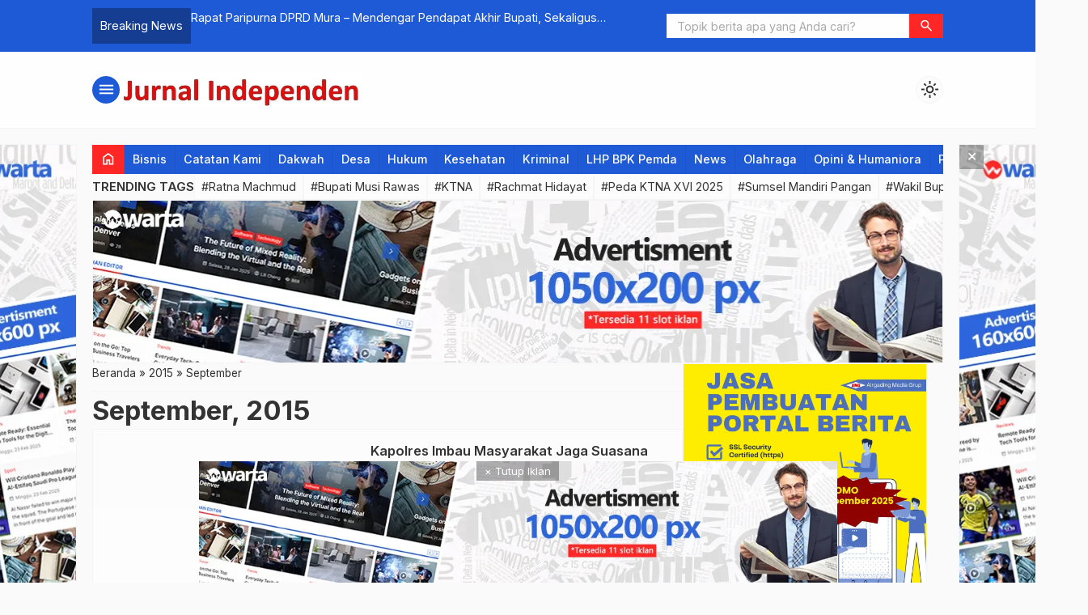

--- FILE ---
content_type: text/html; charset=UTF-8
request_url: https://jurnalindependen.com/2015/09/
body_size: 21281
content:

<!DOCTYPE html>
<html lang="id">
<head>
	<meta charset="UTF-8">
	<title>September 2015 - Jurnal Independen</title>
	<meta name='robots' content='noindex, follow' />
	<style>img:is([sizes="auto" i], [sizes^="auto," i]) { contain-intrinsic-size: 3000px 1500px }</style>
	
	<!-- This site is optimized with the Yoast SEO plugin v26.3 - https://yoast.com/wordpress/plugins/seo/ -->
	<meta property="og:locale" content="id_ID" />
	<meta property="og:type" content="website" />
	<meta property="og:title" content="September 2015 - Jurnal Independen" />
	<meta property="og:url" content="https://jurnalindependen.com/2015/09/" />
	<meta property="og:site_name" content="Jurnal Independen" />
	<meta name="twitter:card" content="summary_large_image" />
	<script type="application/ld+json" class="yoast-schema-graph">{"@context":"https://schema.org","@graph":[{"@type":"CollectionPage","@id":"https://jurnalindependen.com/2015/09/","url":"https://jurnalindependen.com/2015/09/","name":"September 2015 - Jurnal Independen","isPartOf":{"@id":"https://jurnalindependen.com/#website"},"primaryImageOfPage":{"@id":"https://jurnalindependen.com/2015/09/#primaryimage"},"image":{"@id":"https://jurnalindependen.com/2015/09/#primaryimage"},"thumbnailUrl":"","breadcrumb":{"@id":"https://jurnalindependen.com/2015/09/#breadcrumb"},"inLanguage":"id"},{"@type":"ImageObject","inLanguage":"id","@id":"https://jurnalindependen.com/2015/09/#primaryimage","url":"","contentUrl":""},{"@type":"BreadcrumbList","@id":"https://jurnalindependen.com/2015/09/#breadcrumb","itemListElement":[{"@type":"ListItem","position":1,"name":"Home","item":"https://jurnalindependen.com/"},{"@type":"ListItem","position":2,"name":"Archives for September 2015"}]},{"@type":"WebSite","@id":"https://jurnalindependen.com/#website","url":"https://jurnalindependen.com/","name":"Jurnal Independen","description":"Penguatan Ide, Kritis dan Tindakan Taktis","potentialAction":[{"@type":"SearchAction","target":{"@type":"EntryPoint","urlTemplate":"https://jurnalindependen.com/?s={search_term_string}"},"query-input":{"@type":"PropertyValueSpecification","valueRequired":true,"valueName":"search_term_string"}}],"inLanguage":"id"}]}</script>
	<!-- / Yoast SEO plugin. -->


<link rel='dns-prefetch' href='//cdn.jsdelivr.net' />
<link rel='dns-prefetch' href='//fonts.googleapis.com' />
<link rel='stylesheet' id='dashicons-css' href='https://jurnalindependen.com/wp-includes/css/dashicons.min.css?ver=6.8.3' type='text/css' media='all' />
<link rel='stylesheet' id='post-views-counter-frontend-css' href='https://jurnalindependen.com/wp-content/plugins/post-views-counter/css/frontend.min.css?ver=1.5.7' type='text/css' media='all' />
<link rel='stylesheet' id='wp-block-library-css' href='https://jurnalindependen.com/wp-includes/css/dist/block-library/style.min.css?ver=6.8.3' type='text/css' media='all' />
<style id='classic-theme-styles-inline-css' type='text/css'>
/*! This file is auto-generated */
.wp-block-button__link{color:#fff;background-color:#32373c;border-radius:9999px;box-shadow:none;text-decoration:none;padding:calc(.667em + 2px) calc(1.333em + 2px);font-size:1.125em}.wp-block-file__button{background:#32373c;color:#fff;text-decoration:none}
</style>
<style id='global-styles-inline-css' type='text/css'>
:root{--wp--preset--aspect-ratio--square: 1;--wp--preset--aspect-ratio--4-3: 4/3;--wp--preset--aspect-ratio--3-4: 3/4;--wp--preset--aspect-ratio--3-2: 3/2;--wp--preset--aspect-ratio--2-3: 2/3;--wp--preset--aspect-ratio--16-9: 16/9;--wp--preset--aspect-ratio--9-16: 9/16;--wp--preset--color--black: #000000;--wp--preset--color--cyan-bluish-gray: #abb8c3;--wp--preset--color--white: #ffffff;--wp--preset--color--pale-pink: #f78da7;--wp--preset--color--vivid-red: #cf2e2e;--wp--preset--color--luminous-vivid-orange: #ff6900;--wp--preset--color--luminous-vivid-amber: #fcb900;--wp--preset--color--light-green-cyan: #7bdcb5;--wp--preset--color--vivid-green-cyan: #00d084;--wp--preset--color--pale-cyan-blue: #8ed1fc;--wp--preset--color--vivid-cyan-blue: #0693e3;--wp--preset--color--vivid-purple: #9b51e0;--wp--preset--gradient--vivid-cyan-blue-to-vivid-purple: linear-gradient(135deg,rgba(6,147,227,1) 0%,rgb(155,81,224) 100%);--wp--preset--gradient--light-green-cyan-to-vivid-green-cyan: linear-gradient(135deg,rgb(122,220,180) 0%,rgb(0,208,130) 100%);--wp--preset--gradient--luminous-vivid-amber-to-luminous-vivid-orange: linear-gradient(135deg,rgba(252,185,0,1) 0%,rgba(255,105,0,1) 100%);--wp--preset--gradient--luminous-vivid-orange-to-vivid-red: linear-gradient(135deg,rgba(255,105,0,1) 0%,rgb(207,46,46) 100%);--wp--preset--gradient--very-light-gray-to-cyan-bluish-gray: linear-gradient(135deg,rgb(238,238,238) 0%,rgb(169,184,195) 100%);--wp--preset--gradient--cool-to-warm-spectrum: linear-gradient(135deg,rgb(74,234,220) 0%,rgb(151,120,209) 20%,rgb(207,42,186) 40%,rgb(238,44,130) 60%,rgb(251,105,98) 80%,rgb(254,248,76) 100%);--wp--preset--gradient--blush-light-purple: linear-gradient(135deg,rgb(255,206,236) 0%,rgb(152,150,240) 100%);--wp--preset--gradient--blush-bordeaux: linear-gradient(135deg,rgb(254,205,165) 0%,rgb(254,45,45) 50%,rgb(107,0,62) 100%);--wp--preset--gradient--luminous-dusk: linear-gradient(135deg,rgb(255,203,112) 0%,rgb(199,81,192) 50%,rgb(65,88,208) 100%);--wp--preset--gradient--pale-ocean: linear-gradient(135deg,rgb(255,245,203) 0%,rgb(182,227,212) 50%,rgb(51,167,181) 100%);--wp--preset--gradient--electric-grass: linear-gradient(135deg,rgb(202,248,128) 0%,rgb(113,206,126) 100%);--wp--preset--gradient--midnight: linear-gradient(135deg,rgb(2,3,129) 0%,rgb(40,116,252) 100%);--wp--preset--font-size--small: 13px;--wp--preset--font-size--medium: 20px;--wp--preset--font-size--large: 36px;--wp--preset--font-size--x-large: 42px;--wp--preset--spacing--20: 0.44rem;--wp--preset--spacing--30: 0.67rem;--wp--preset--spacing--40: 1rem;--wp--preset--spacing--50: 1.5rem;--wp--preset--spacing--60: 2.25rem;--wp--preset--spacing--70: 3.38rem;--wp--preset--spacing--80: 5.06rem;--wp--preset--shadow--natural: 6px 6px 9px rgba(0, 0, 0, 0.2);--wp--preset--shadow--deep: 12px 12px 50px rgba(0, 0, 0, 0.4);--wp--preset--shadow--sharp: 6px 6px 0px rgba(0, 0, 0, 0.2);--wp--preset--shadow--outlined: 6px 6px 0px -3px rgba(255, 255, 255, 1), 6px 6px rgba(0, 0, 0, 1);--wp--preset--shadow--crisp: 6px 6px 0px rgba(0, 0, 0, 1);}:where(.is-layout-flex){gap: 0.5em;}:where(.is-layout-grid){gap: 0.5em;}body .is-layout-flex{display: flex;}.is-layout-flex{flex-wrap: wrap;align-items: center;}.is-layout-flex > :is(*, div){margin: 0;}body .is-layout-grid{display: grid;}.is-layout-grid > :is(*, div){margin: 0;}:where(.wp-block-columns.is-layout-flex){gap: 2em;}:where(.wp-block-columns.is-layout-grid){gap: 2em;}:where(.wp-block-post-template.is-layout-flex){gap: 1.25em;}:where(.wp-block-post-template.is-layout-grid){gap: 1.25em;}.has-black-color{color: var(--wp--preset--color--black) !important;}.has-cyan-bluish-gray-color{color: var(--wp--preset--color--cyan-bluish-gray) !important;}.has-white-color{color: var(--wp--preset--color--white) !important;}.has-pale-pink-color{color: var(--wp--preset--color--pale-pink) !important;}.has-vivid-red-color{color: var(--wp--preset--color--vivid-red) !important;}.has-luminous-vivid-orange-color{color: var(--wp--preset--color--luminous-vivid-orange) !important;}.has-luminous-vivid-amber-color{color: var(--wp--preset--color--luminous-vivid-amber) !important;}.has-light-green-cyan-color{color: var(--wp--preset--color--light-green-cyan) !important;}.has-vivid-green-cyan-color{color: var(--wp--preset--color--vivid-green-cyan) !important;}.has-pale-cyan-blue-color{color: var(--wp--preset--color--pale-cyan-blue) !important;}.has-vivid-cyan-blue-color{color: var(--wp--preset--color--vivid-cyan-blue) !important;}.has-vivid-purple-color{color: var(--wp--preset--color--vivid-purple) !important;}.has-black-background-color{background-color: var(--wp--preset--color--black) !important;}.has-cyan-bluish-gray-background-color{background-color: var(--wp--preset--color--cyan-bluish-gray) !important;}.has-white-background-color{background-color: var(--wp--preset--color--white) !important;}.has-pale-pink-background-color{background-color: var(--wp--preset--color--pale-pink) !important;}.has-vivid-red-background-color{background-color: var(--wp--preset--color--vivid-red) !important;}.has-luminous-vivid-orange-background-color{background-color: var(--wp--preset--color--luminous-vivid-orange) !important;}.has-luminous-vivid-amber-background-color{background-color: var(--wp--preset--color--luminous-vivid-amber) !important;}.has-light-green-cyan-background-color{background-color: var(--wp--preset--color--light-green-cyan) !important;}.has-vivid-green-cyan-background-color{background-color: var(--wp--preset--color--vivid-green-cyan) !important;}.has-pale-cyan-blue-background-color{background-color: var(--wp--preset--color--pale-cyan-blue) !important;}.has-vivid-cyan-blue-background-color{background-color: var(--wp--preset--color--vivid-cyan-blue) !important;}.has-vivid-purple-background-color{background-color: var(--wp--preset--color--vivid-purple) !important;}.has-black-border-color{border-color: var(--wp--preset--color--black) !important;}.has-cyan-bluish-gray-border-color{border-color: var(--wp--preset--color--cyan-bluish-gray) !important;}.has-white-border-color{border-color: var(--wp--preset--color--white) !important;}.has-pale-pink-border-color{border-color: var(--wp--preset--color--pale-pink) !important;}.has-vivid-red-border-color{border-color: var(--wp--preset--color--vivid-red) !important;}.has-luminous-vivid-orange-border-color{border-color: var(--wp--preset--color--luminous-vivid-orange) !important;}.has-luminous-vivid-amber-border-color{border-color: var(--wp--preset--color--luminous-vivid-amber) !important;}.has-light-green-cyan-border-color{border-color: var(--wp--preset--color--light-green-cyan) !important;}.has-vivid-green-cyan-border-color{border-color: var(--wp--preset--color--vivid-green-cyan) !important;}.has-pale-cyan-blue-border-color{border-color: var(--wp--preset--color--pale-cyan-blue) !important;}.has-vivid-cyan-blue-border-color{border-color: var(--wp--preset--color--vivid-cyan-blue) !important;}.has-vivid-purple-border-color{border-color: var(--wp--preset--color--vivid-purple) !important;}.has-vivid-cyan-blue-to-vivid-purple-gradient-background{background: var(--wp--preset--gradient--vivid-cyan-blue-to-vivid-purple) !important;}.has-light-green-cyan-to-vivid-green-cyan-gradient-background{background: var(--wp--preset--gradient--light-green-cyan-to-vivid-green-cyan) !important;}.has-luminous-vivid-amber-to-luminous-vivid-orange-gradient-background{background: var(--wp--preset--gradient--luminous-vivid-amber-to-luminous-vivid-orange) !important;}.has-luminous-vivid-orange-to-vivid-red-gradient-background{background: var(--wp--preset--gradient--luminous-vivid-orange-to-vivid-red) !important;}.has-very-light-gray-to-cyan-bluish-gray-gradient-background{background: var(--wp--preset--gradient--very-light-gray-to-cyan-bluish-gray) !important;}.has-cool-to-warm-spectrum-gradient-background{background: var(--wp--preset--gradient--cool-to-warm-spectrum) !important;}.has-blush-light-purple-gradient-background{background: var(--wp--preset--gradient--blush-light-purple) !important;}.has-blush-bordeaux-gradient-background{background: var(--wp--preset--gradient--blush-bordeaux) !important;}.has-luminous-dusk-gradient-background{background: var(--wp--preset--gradient--luminous-dusk) !important;}.has-pale-ocean-gradient-background{background: var(--wp--preset--gradient--pale-ocean) !important;}.has-electric-grass-gradient-background{background: var(--wp--preset--gradient--electric-grass) !important;}.has-midnight-gradient-background{background: var(--wp--preset--gradient--midnight) !important;}.has-small-font-size{font-size: var(--wp--preset--font-size--small) !important;}.has-medium-font-size{font-size: var(--wp--preset--font-size--medium) !important;}.has-large-font-size{font-size: var(--wp--preset--font-size--large) !important;}.has-x-large-font-size{font-size: var(--wp--preset--font-size--x-large) !important;}
:where(.wp-block-post-template.is-layout-flex){gap: 1.25em;}:where(.wp-block-post-template.is-layout-grid){gap: 1.25em;}
:where(.wp-block-columns.is-layout-flex){gap: 2em;}:where(.wp-block-columns.is-layout-grid){gap: 2em;}
:root :where(.wp-block-pullquote){font-size: 1.5em;line-height: 1.6;}
</style>
<link rel='stylesheet' id='fa5-css' href='https://cdn.jsdelivr.net/npm/@fortawesome/fontawesome-free@5.15.4/css/all.min.css?ver=5.15.5' type='text/css' media='all' />
<link rel='stylesheet' id='splide-css' href='https://jurnalindependen.com/wp-content/themes/warta-per/libs/splide/splide.min.css?ver=4.1.3' type='text/css' media='screen' />
<link rel='stylesheet' id='material-css' href='https://jurnalindependen.com/wp-content/themes/warta-per/libs/material/material.css?ver=6.8.3' type='text/css' media='screen' />
<link rel='stylesheet' id='icofont-css' href='https://jurnalindependen.com/wp-content/themes/warta-per/libs/icofont/icofont.min.css?ver=6.8.3' type='text/css' media='screen' />
<link rel='stylesheet' id='theme-css' href='https://jurnalindependen.com/wp-content/themes/warta-per/assets/css/theme.css?ver=1.0' type='text/css' media='all' />
<link rel='stylesheet' id='csf-google-web-fonts-css' href='//fonts.googleapis.com/css?family=Inter:400&#038;display=swap' type='text/css' media='all' />
<script type="text/javascript" src="https://jurnalindependen.com/wp-includes/js/jquery/jquery.min.js?ver=3.7.1" id="jquery-core-js"></script>
<script type="text/javascript" src="https://jurnalindependen.com/wp-includes/js/jquery/jquery-migrate.min.js?ver=3.4.1" id="jquery-migrate-js"></script>

<!-- OG: 3.3.8 -->
<meta property="og:type" content="website"><meta property="og:locale" content="id"><meta property="og:site_name" content="Jurnal Independen"><meta property="og:url" content="https://jurnalindependen.com/2015/09/"><meta property="og:title" content="September 2015 - Jurnal Independen">

<meta property="twitter:partner" content="ogwp"><meta property="twitter:title" content="September 2015 - Jurnal Independen"><meta property="twitter:url" content="https://jurnalindependen.com/2015/09/">
<meta itemprop="name" content="September 2015 - Jurnal Independen">
<!-- /OG -->

<link rel="https://api.w.org/" href="https://jurnalindependen.com/wp-json/" /><link rel="EditURI" type="application/rsd+xml" title="RSD" href="https://jurnalindependen.com/xmlrpc.php?rsd" />
<meta name="generator" content="WordPress 6.8.3" />
<link href="https://jurnalindependen.com/wp-content/themes/warta-per/assets/img/favicon.png" type="image/x-icon" rel="icon" />		<link rel="stylesheet" type="text/css" href="https://jurnalindependen.com/wp-content/themes/warta-per/assets/css/responsive.css" media="all" />
		<meta name="viewport" content="width=device-width, initial-scale=1" />
			<link href="https://fonts.googleapis.com/css2?family=Inter:wght@400;500;600;700&display=swap" rel="stylesheet">
	
    <!-- CSS -->
    <style type="text/css">

        /* Root Custom */
        :root {
            --color1: #1F5AD6;
            --color2: #FF2626;
            --bradius: 0;        }

        /* Posisi Sidebar */
                            #feat-blog._bg { 
                background: linear-gradient(135deg, #1F5AD6 33%, #FF2626); 
            }
            
        /* Custom CSS */
        
    </style>
    
    <!-- Header Code -->
    
<style type="text/css">body{font-family:"Inter";font-weight:normal;font-size:15px;}</style></head>
<body>

<section class="top-header flexcon justify-between align-center">
	
        <div id="flash-blog" class="flexcon gap-10"  data-customize-partial-id="header" data-helper-title="Breaking News" data-helper-tab="header">
            <div class="_title">
                Breaking News            </div>
            <div class="splide">
                <div class="splide__track">
                    <ul class="splide__list">
                        <li class="splide__slide elipsis"><a title="Web JDIH Online Baru Dikerjakan 2017" href="https://jurnalindependen.com/web-jdih-online-baru-dikerjakan-2017/">Web JDIH Online Baru Dikerjakan 2017</a></li><li class="splide__slide elipsis"><a title="Rapat Paripurna DPRD Mura &#8211; Mendengar Pendapat Akhir Bupati, Sekaligus Pengambilan Keputusan" href="https://jurnalindependen.com/rapat-paripurna-dprd-mura-mendengar-pendapat-akhir-bupati-sekaligus-pengambilan-keputusan/">Rapat Paripurna DPRD Mura &#8211; Mendengar Pendapat Akhir Bupati, Sekaligus Pengambilan Keputusan</a></li><li class="splide__slide elipsis"><a title="Mantan Pjs Kades Tebing Kampung Ditahan Penyidik" href="https://jurnalindependen.com/mantan-pjs-kades-tebing-kampung-ditahan-penyidik/">Mantan Pjs Kades Tebing Kampung Ditahan Penyidik</a></li><li class="splide__slide elipsis"><a title="Pemerintah Diminta Cegah Derasnya Arus Impor" href="https://jurnalindependen.com/pemerintah-diminta-cegah-derasnya-arus-impor/">Pemerintah Diminta Cegah Derasnya Arus Impor</a></li><li class="splide__slide elipsis"><a title="Ini Syarat dan Cara Cek Penerima Bansos PKH" href="https://jurnalindependen.com/ini-syarat-dan-cara-cek-penerima-bansos-pkh/">Ini Syarat dan Cara Cek Penerima Bansos PKH</a></li><li class="splide__slide elipsis"><a title="Mentan Dukung Komoditi Pertanian Musi Rawas Tembus Pasar Internasional" href="https://jurnalindependen.com/mentan-dukung-komoditi-pertanian-musi-rawas-tembus-pasar-internasional/">Mentan Dukung Komoditi Pertanian Musi Rawas Tembus Pasar Internasional</a></li>                    </ul>
                </div>
            </div>
        </div>
        		<form class="top-search flexcon align-center" method="get" action="https://jurnalindependen.com" role="search" data-customize-partial-id="header" data-helper-title="Pencarian" data-helper-tab="header">
			<input type="search" name="s" placeholder="Topik berita apa yang Anda cari?">
			<button type="submit" role="button"><i class="m-icon">search</i></button>
		</form>
		<div class="toggle-search"><i class="m-icon">search</i></div>
	</section>

<section class="header flexcon gap-10 align-center justify-between container _sticky">
	<!-- Toggle Menu -->
	<button class="toggle-menu bttn"><i class="m-icon">menu</i></button>

	<!-- Top Logo -->
	<div class="top-logo flexcon column nm" data-customize-partial-id="dasar" data-helper-title="Logo" data-helper-tab="dasar">
		<a href="https://jurnalindependen.com"><img fetchpriority="high" src="https://jurnalindependen.com/wp-content/uploads/2024/12/jip2.jpeg" class="logo-web" alt="Jurnal Independen logo" width="1113" height="164"></a>	</div>
	
	<!-- Top Menu -->
	<nav class="top-menu" data-helper-title="Menu Header" data-helper-tab="header">
		<ul id="menu-primary-menu" class=""><li id="menu-item-26610" class="menu-item menu-item-type-custom menu-item-object-custom menu-item-home menu-item-26610"><a href="https://jurnalindependen.com">Beranda</a></li>
<li id="menu-item-26611" class="menu-item menu-item-type-taxonomy menu-item-object-category menu-item-26611"><a href="https://jurnalindependen.com/category/politik/">Politik</a></li>
<li id="menu-item-26612" class="menu-item menu-item-type-taxonomy menu-item-object-category menu-item-26612"><a href="https://jurnalindependen.com/category/pemerintahan/">Pemerintahan</a></li>
<li id="menu-item-26613" class="menu-item menu-item-type-taxonomy menu-item-object-category menu-item-26613"><a href="https://jurnalindependen.com/category/hukum/">Hukum</a></li>
<li id="menu-item-26614" class="menu-item menu-item-type-taxonomy menu-item-object-category menu-item-26614"><a href="https://jurnalindependen.com/category/peristiwa/">Peristiwa</a></li>
<li id="menu-item-26615" class="menu-item menu-item-type-taxonomy menu-item-object-category menu-item-26615"><a href="https://jurnalindependen.com/category/bisnis/">Bisnis</a></li>
<li id="menu-item-26616" class="menu-item menu-item-type-taxonomy menu-item-object-category menu-item-26616"><a href="https://jurnalindependen.com/category/pendidikan/">Pendidikan</a></li>
<li id="menu-item-26617" class="menu-item menu-item-type-taxonomy menu-item-object-category menu-item-26617"><a href="https://jurnalindependen.com/category/kesehatan/">Kesehatan</a></li>
<li id="menu-item-26618" class="menu-item menu-item-type-taxonomy menu-item-object-category menu-item-26618"><a href="https://jurnalindependen.com/category/pariwisata/">Pariwisata</a></li>
<li id="menu-item-26619" class="menu-item menu-item-type-taxonomy menu-item-object-category menu-item-26619"><a href="https://jurnalindependen.com/category/desa/">Desa</a></li>
<li id="menu-item-26620" class="menu-item menu-item-type-taxonomy menu-item-object-category menu-item-26620"><a href="https://jurnalindependen.com/category/opini-humaniora/">Opini</a></li>
</ul>	</nav>
	
	<!-- Dark Mode Switch -->
			<div class="light-dark m-icon" data-customize-partial-id="desain">light_mode</div>
	</section>

<section class="container flexcon column gap-20">
	<!-- Menu Category -->
			<div class="menu-cat flexcon" data-helper-title="Menu Category" data-helper-tab="header" data-helper-position="_top-left">
			<a class="_home" href="https://jurnalindependen.com" title="Beranda"><i class="m-icon">home</i></a>
			<ul class="hscroll flexcon">
					<li class="cat-item cat-item-8"><a href="https://jurnalindependen.com/category/bisnis/">Bisnis</a>
</li>
	<li class="cat-item cat-item-15"><a href="https://jurnalindependen.com/category/catatan-kami/">Catatan Kami</a>
</li>
	<li class="cat-item cat-item-12"><a href="https://jurnalindependen.com/category/dakwah/">Dakwah</a>
</li>
	<li class="cat-item cat-item-13"><a href="https://jurnalindependen.com/category/desa/">Desa</a>
</li>
	<li class="cat-item cat-item-5"><a href="https://jurnalindependen.com/category/hukum/">Hukum</a>
</li>
	<li class="cat-item cat-item-7"><a href="https://jurnalindependen.com/category/kesehatan/">Kesehatan</a>
</li>
	<li class="cat-item cat-item-153"><a href="https://jurnalindependen.com/category/kriminal/">Kriminal</a>
</li>
	<li class="cat-item cat-item-208"><a href="https://jurnalindependen.com/category/lhp-bpk-pemda/">LHP BPK Pemda</a>
</li>
	<li class="cat-item cat-item-3"><a href="https://jurnalindependen.com/category/news/">News</a>
</li>
	<li class="cat-item cat-item-154"><a href="https://jurnalindependen.com/category/olahraga/">Olahraga</a>
</li>
	<li class="cat-item cat-item-11"><a href="https://jurnalindependen.com/category/opini-humaniora/">Opini &amp; Humaniora</a>
</li>
	<li class="cat-item cat-item-14"><a href="https://jurnalindependen.com/category/pariwisata/">Pariwisata</a>
</li>
	<li class="cat-item cat-item-2"><a href="https://jurnalindependen.com/category/pemerintahan/">Pemerintahan</a>
</li>
	<li class="cat-item cat-item-4"><a href="https://jurnalindependen.com/category/pendidikan/">Pendidikan</a>
</li>
	<li class="cat-item cat-item-6"><a href="https://jurnalindependen.com/category/peristiwa/">Peristiwa</a>
</li>
	<li class="cat-item cat-item-9"><a href="https://jurnalindependen.com/category/politik/">Politik</a>
</li>
			</ul>
		</div>
	
	<!-- Top Tags -->
			<div class="top-tags flexcon align-center gap-10" data-helper-title="Trending Tags" data-helper-tab="header">
			<div class="_title">Trending Tags</div>
			<div class="_content hscroll"><a href="https://jurnalindependen.com/tag/ratna-machmud/">#Ratna Machmud</a> <a href="https://jurnalindependen.com/tag/bupati-musi-rawas/">#Bupati Musi Rawas</a> <a href="https://jurnalindependen.com/tag/ktna/">#KTNA</a> <a href="https://jurnalindependen.com/tag/rachmat-hidayat/">#Rachmat Hidayat</a> <a href="https://jurnalindependen.com/tag/peda-ktna-xvi-2025/">#Peda KTNA XVI 2025</a> <a href="https://jurnalindependen.com/tag/sumsel-mandiri-pangan/">#Sumsel Mandiri Pangan</a> <a href="https://jurnalindependen.com/tag/wakil-bupati-musi-rawas/">#Wakil Bupati Musi Rawas</a> <a href="https://jurnalindependen.com/tag/wali-kota-lubuk-linggau/">#Wali Kota Lubuk Linggau</a> <a href="https://jurnalindependen.com/tag/suprayitno/">#Suprayitno</a> <a href="https://jurnalindependen.com/tag/mtq-ke-53/">#MTQ ke-53</a> </div>		</div>
		    <div class="banner" data-customize-partial-id="iklan" data-helper-title="Iklan Fullwidth #Atas" data-helper-tab="iklan-banner">
        <a href="https://wa.me/6283153710676"><img src="https://jurnalindependen.com/wp-content/uploads/2025/11/warta-1052x200-1.webp" alt="ads fullwidth top" width="1052" height="200"></a>    </div>
    <section id="content" class="two-column">
    <div class="_col1 flexcon column gap-20">
        <div class="single-content _blog flexcon nm column gap-20">
            <div class="crumbs" itemscope itemtype="http://schema.org/BreadcrumbList" data-customize-partial-id="umum" data-helper-title="Breadcrumbs" data-helper-tab="lainnya/umum"><span itemprop="itemListElement" itemscope itemtype="http://schema.org/ListItem"><a class="crumbs__link" href="https://jurnalindependen.com/" itemprop="item"><span itemprop="name">Beranda</span></a><meta itemprop="position" content="1" /></span> &raquo; <span itemprop="itemListElement" itemscope itemtype="http://schema.org/ListItem"><a class="crumbs__link" href="https://jurnalindependen.com/2015/" itemprop="item"><span itemprop="name">2015</span></a><meta itemprop="position" content="2" /></span> &raquo; <span class="crumbs__current">September</span></div>            <h1>
                September, 2015            </h1>

            <div class="archive list _res">    <div class="loop ">
        <a href="https://jurnalindependen.com/kapolres-imbau-masyarakat-jaga-suasana-kondusif-pilkada-musi-rawas-2015/" class="_pigura ofc" aria-label="Kapolres Imbau Masyarakat Jaga Suasana Kondusif Pilkada Musi Rawas 2015">
                    </a>

        <div class="_content flexcon column nm gap-10">
                            <div class="_category">
                    <a href="https://jurnalindependen.com/category/news/" rel="category tag">News</a>                </div>
                <h3 class="elipsis clamp2"><a href="https://jurnalindependen.com/kapolres-imbau-masyarakat-jaga-suasana-kondusif-pilkada-musi-rawas-2015/" title="Kapolres Imbau Masyarakat Jaga Suasana Kondusif Pilkada Musi Rawas 2015">Kapolres Imbau Masyarakat Jaga Suasana Kondusif Pilkada Musi Rawas 2015</a></h3>
                <ul class="_detail flexcon wrap col-gap-15 row-gap-5 nolist">
                                                <li class="_date"><i class="m-icon">calendar_month</i> Rab, 30 Sep 2015</li>
                                                    <li class="_author"><i class="m-icon">account_circle</i> investigasi</li>
                                                    <li class="_views"><i class="m-icon">visibility</i> 9</li>
                                            <li class="_comments"><span class="_count"> 0</span>Komentar</li>
                </ul>
                        <div class="elipsis clamp3 _excerpt"><p>MUSIRAWAS, Jurnalindependen.com &#8212; Untuk mensukseskan pelaksanaan Pilkada Musi Rawas tahun 2015, Kapolres Musi Rawas, AKBP Herwansyah Saidi, menghimbau pemda, penyelenggara serta stakeholder lainnya agar dapat secara bersama menjaga suasana kondusif pilkada. &#8220;Kami menghimbau agar kita semua dapat menjaga suasana kondusif hingga pelantikan bupati terpilih. Siapapun yang terpilih itulah yang terbaik,&#8221; ungkap Kapolres saat memberikan kata [&hellip;]</p>
</div>
        </div>
    </div>
        <div class="loop ">
        <a href="https://jurnalindependen.com/tingkatkan-pengawasan-pilkada-panwas-mura-adakan-rakor/" class="_pigura ofc" aria-label="Tingkatkan Pengawasan Pilkada, Panwas Mura Adakan Rakor">
                    </a>

        <div class="_content flexcon column nm gap-10">
                            <div class="_category">
                    <a href="https://jurnalindependen.com/category/news/" rel="category tag">News</a>                </div>
                <h3 class="elipsis clamp2"><a href="https://jurnalindependen.com/tingkatkan-pengawasan-pilkada-panwas-mura-adakan-rakor/" title="Tingkatkan Pengawasan Pilkada, Panwas Mura Adakan Rakor">Tingkatkan Pengawasan Pilkada, Panwas Mura Adakan Rakor</a></h3>
                <ul class="_detail flexcon wrap col-gap-15 row-gap-5 nolist">
                                                <li class="_date"><i class="m-icon">calendar_month</i> Rab, 30 Sep 2015</li>
                                                    <li class="_author"><i class="m-icon">account_circle</i> investigasi</li>
                                                    <li class="_views"><i class="m-icon">visibility</i> 12</li>
                                            <li class="_comments"><span class="_count"> 0</span>Komentar</li>
                </ul>
                        <div class="elipsis clamp3 _excerpt"><p>MUSIRAWAS, Jurnalindependen.com &#8212; Guna meningkatkan pengawasan Pilkada 2015, Panwaslu Kabupaten Musi Rawas adakan Rapat Koordinasi (Rakor), dibuka Bupati Musi Rawas yang diwakili Asisten 1 Tata Pemerintahan Ali Sadikin, Rabu (30/09/2015) di Hotel Hakmaz Taba, Lubuklinggau, Sumsel. Rakor dimaksud untuk meningkatkan pengawasan kampanye dan laporan dana kampanye pemilihan Bupati dan Wakil Bupati Musi Rawas Tahun 2015. [&hellip;]</p>
</div>
        </div>
    </div>
        <div class="loop ">
        <a href="https://jurnalindependen.com/deni-belum-ada-pangajuan-izin-sbw-dari-megang-sakti/" class="_pigura ofc" aria-label="Deni : Belum Ada Pangajuan Izin SBW dari Megang Sakti">
                            <img src="https://jurnalindependen.com/wp-content/themes/warta-per/assets/img/regular.jpg" alt="Deni : Belum Ada Pangajuan Izin SBW dari Megang Sakti">
                    </a>

        <div class="_content flexcon column nm gap-10">
                            <div class="_category">
                    <a href="https://jurnalindependen.com/category/news/" rel="category tag">News</a>                </div>
                <h3 class="elipsis clamp2"><a href="https://jurnalindependen.com/deni-belum-ada-pangajuan-izin-sbw-dari-megang-sakti/" title="Deni : Belum Ada Pangajuan Izin SBW dari Megang Sakti">Deni : Belum Ada Pangajuan Izin SBW dari Megang Sakti</a></h3>
                <ul class="_detail flexcon wrap col-gap-15 row-gap-5 nolist">
                                                <li class="_date"><i class="m-icon">calendar_month</i> Sel, 29 Sep 2015</li>
                                                    <li class="_author"><i class="m-icon">account_circle</i> investigasi</li>
                                                    <li class="_views"><i class="m-icon">visibility</i> 19</li>
                                            <li class="_comments"><span class="_count"> 0</span>Komentar</li>
                </ul>
                        <div class="elipsis clamp3 _excerpt"><p>MUSIRAWAS, Jurnalindependen.com &#8212; Belum ada pengajuan izin usaha maupun Izin Mendirikan Bangunan dari penangkaran Sarang Burung Walet (SBW) di Kecamatan Megang Sakti. Kebanyakan selama ini pelaku usaha enggan membuat izin karena malas berurusan dengan pemerintah, namun bila untuk memenuhi syarat tertentu, seperti untuk pinjaman ke Bank ataupun lainnya, baru mereka akan segera mengajukan izin usaha. Demikian diungkapkan Kepala [&hellip;]</p>
</div>
        </div>
    </div>
        <div class="loop ">
        <a href="https://jurnalindependen.com/sukseskan-pilkada-pemkab-mura-adakan-rakor-bidang-pemerintahan/" class="_pigura ofc" aria-label="Sukseskan Pilkada, Pemkab Mura Adakan Rakor Bidang Pemerintahan">
                    </a>

        <div class="_content flexcon column nm gap-10">
                            <div class="_category">
                    <a href="https://jurnalindependen.com/category/news/" rel="category tag">News</a>                </div>
                <h3 class="elipsis clamp2"><a href="https://jurnalindependen.com/sukseskan-pilkada-pemkab-mura-adakan-rakor-bidang-pemerintahan/" title="Sukseskan Pilkada, Pemkab Mura Adakan Rakor Bidang Pemerintahan">Sukseskan Pilkada, Pemkab Mura Adakan Rakor Bidang Pemerintahan</a></h3>
                <ul class="_detail flexcon wrap col-gap-15 row-gap-5 nolist">
                                                <li class="_date"><i class="m-icon">calendar_month</i> Sel, 29 Sep 2015</li>
                                                    <li class="_author"><i class="m-icon">account_circle</i> investigasi</li>
                                                    <li class="_views"><i class="m-icon">visibility</i> 12</li>
                                            <li class="_comments"><span class="_count"> 0</span>Komentar</li>
                </ul>
                        <div class="elipsis clamp3 _excerpt"><p>MUSIRAWAS, Jurnalindependen.com &#8212; Pj Bupati Musi Rawas, Riki Junaidi membuka Rapat Koordinasi (Rakor) bidang Pemerintahan tingkat Kabupaten Musi Rawas 2015, Selasa (29/09/2015) di Auditorium Pemkab setempat. Rakor dimaksud utamanya untuk mengawal dan menyukseskan Pemilihan Bupati dan Wakil Bupati Musi Rawas yang lebih demokratis dan berkualitas. Nara sumber utama dari Pj Bupati Musi Rawas, selain itu juga dari KPUD [&hellip;]</p>
</div>
        </div>
    </div>
        <div class="loop ">
        <a href="https://jurnalindependen.com/melalui-proyek-infrastruktur-pemerintah-akan-serap-karet-dalam-negeri/" class="_pigura ofc" aria-label="Melalui Proyek Infrastruktur, Pemerintah Akan Serap Karet Dalam Negeri">
                    </a>

        <div class="_content flexcon column nm gap-10">
                            <div class="_category">
                    <a href="https://jurnalindependen.com/category/bisnis/" rel="category tag">Bisnis</a>                </div>
                <h3 class="elipsis clamp2"><a href="https://jurnalindependen.com/melalui-proyek-infrastruktur-pemerintah-akan-serap-karet-dalam-negeri/" title="Melalui Proyek Infrastruktur, Pemerintah Akan Serap Karet Dalam Negeri">Melalui Proyek Infrastruktur, Pemerintah Akan Serap Karet Dalam Negeri</a></h3>
                <ul class="_detail flexcon wrap col-gap-15 row-gap-5 nolist">
                                                <li class="_date"><i class="m-icon">calendar_month</i> Sab, 26 Sep 2015</li>
                                                    <li class="_author"><i class="m-icon">account_circle</i> investigasi</li>
                                                    <li class="_views"><i class="m-icon">visibility</i> 19</li>
                                            <li class="_comments"><span class="_count"> 0</span>Komentar</li>
                </ul>
                        <div class="elipsis clamp3 _excerpt"><p>PALEMBANG &#8212; Menteri Perindustrian Saleh Husin mengatakan pemerintah akan menyerap karet dalam negeri melalui sejumlah proyek infrastruktur untuk melindungi petani akibat rendahnya harga jual di pasar ekspor. &#8220;Beberapa rapat sudah dilakukan dengan beberapa kementerian yang intinya bagaimana caranya agar produksi karet bisa terserap juga di dalam negeri, atau tidak semata-mata mengandalkan ekspor,&#8221; kata Saleh, Sabtu [&hellip;]</p>
</div>
        </div>
    </div>
        <div class="loop ">
        <a href="https://jurnalindependen.com/periksa-anggota-dpr-harus-izin-presiden-dinilai-hambat-hukum/" class="_pigura ofc" aria-label="Periksa Anggota DPR Harus Izin Presiden Dinilai Hambat Hukum">
                    </a>

        <div class="_content flexcon column nm gap-10">
                            <div class="_category">
                    <a href="https://jurnalindependen.com/category/politik/" rel="category tag">Politik</a>                </div>
                <h3 class="elipsis clamp2"><a href="https://jurnalindependen.com/periksa-anggota-dpr-harus-izin-presiden-dinilai-hambat-hukum/" title="Periksa Anggota DPR Harus Izin Presiden Dinilai Hambat Hukum">Periksa Anggota DPR Harus Izin Presiden Dinilai Hambat Hukum</a></h3>
                <ul class="_detail flexcon wrap col-gap-15 row-gap-5 nolist">
                                                <li class="_date"><i class="m-icon">calendar_month</i> Jum, 25 Sep 2015</li>
                                                    <li class="_author"><i class="m-icon">account_circle</i> investigasi</li>
                                                    <li class="_views"><i class="m-icon">visibility</i> 16</li>
                                            <li class="_comments"><span class="_count"> 0</span>Komentar</li>
                </ul>
                        <div class="elipsis clamp3 _excerpt"><p>JAKARTA &#8212; Anggota Komisi III DPR, Masinton Pasaribu menilai putusan Mahkamah Konstitusi terkait penegak hukum jika ingin memeriksa anggota DPR harus mendapat izin dari presiden, bertentangan dengan semangat publik untuk percepatan penegakan hukum. &#8220;Ini (putusan MK) bertentangan dengan semangat publik yang menginginkan percepatan penanganan dan penegakan hukum,&#8221; katanya, Jumat (25/9). Dia mengatakan sebelumnya permintaan agar [&hellip;]</p>
</div>
        </div>
    </div>
        <div class="loop ">
        <a href="https://jurnalindependen.com/dipersulit-pengurus-200-an-anggota-koperasi-korpri-ajukan-pengunduran-diri/" class="_pigura ofc" aria-label="Dipersulit Pengurus, 200-an Anggota Koperasi Korpri Ajukan Pengunduran Diri">
                    </a>

        <div class="_content flexcon column nm gap-10">
                            <div class="_category">
                    <a href="https://jurnalindependen.com/category/news/" rel="category tag">News</a>                </div>
                <h3 class="elipsis clamp2"><a href="https://jurnalindependen.com/dipersulit-pengurus-200-an-anggota-koperasi-korpri-ajukan-pengunduran-diri/" title="Dipersulit Pengurus, 200-an Anggota Koperasi Korpri Ajukan Pengunduran Diri">Dipersulit Pengurus, 200-an Anggota Koperasi Korpri Ajukan Pengunduran Diri</a></h3>
                <ul class="_detail flexcon wrap col-gap-15 row-gap-5 nolist">
                                                <li class="_date"><i class="m-icon">calendar_month</i> Kam, 17 Sep 2015</li>
                                                    <li class="_author"><i class="m-icon">account_circle</i> investigasi</li>
                                                    <li class="_views"><i class="m-icon">visibility</i> 13</li>
                                            <li class="_comments"><span class="_count"> 0</span>Komentar</li>
                </ul>
                        <div class="elipsis clamp3 _excerpt"><p>MUSIRAWAS, Jurnalindependen.com &#8212; Adanya mosi tidak percaya dari para anggota Koperasi Korpri Kabupaten Musi Rawas Sumsel karena selama ini pengurus tidak mengakomodir apa yang menjadi keinginan para anggota. Hal ini disampaikan dari sumber Jurnalindependen.com yang tidak mau disebutkan namanya, Sabtu (17/09/2015). Menurut sumber tersebut, para anggota mengalami kesulitan untuk bertemu dengan Ketua Koperasi Korpri, demikian [&hellip;]</p>
</div>
        </div>
    </div>
        <div class="loop ">
        <a href="https://jurnalindependen.com/berdalih-ditekan-dinas-kepsek-masukkan-oknum-guru-siluman/" class="_pigura ofc" aria-label="Berdalih Ditekan Dinas, Kepsek Masukkan Oknum Guru Siluman">
                            <img src="https://jurnalindependen.com/wp-content/themes/warta-per/assets/img/regular.jpg" alt="Berdalih Ditekan Dinas, Kepsek Masukkan Oknum Guru Siluman">
                    </a>

        <div class="_content flexcon column nm gap-10">
                            <div class="_category">
                    <a href="https://jurnalindependen.com/category/peristiwa/" rel="category tag">Peristiwa</a>                </div>
                <h3 class="elipsis clamp2"><a href="https://jurnalindependen.com/berdalih-ditekan-dinas-kepsek-masukkan-oknum-guru-siluman/" title="Berdalih Ditekan Dinas, Kepsek Masukkan Oknum Guru Siluman">Berdalih Ditekan Dinas, Kepsek Masukkan Oknum Guru Siluman</a></h3>
                <ul class="_detail flexcon wrap col-gap-15 row-gap-5 nolist">
                                                <li class="_date"><i class="m-icon">calendar_month</i> Kam, 17 Sep 2015</li>
                                                    <li class="_author"><i class="m-icon">account_circle</i> investigasi</li>
                                                    <li class="_views"><i class="m-icon">visibility</i> 16</li>
                                            <li class="_comments"><span class="_count"> 0</span>Komentar</li>
                </ul>
                        <div class="elipsis clamp3 _excerpt"><p>MUSIRAWAS, Jurnalindependen.com – Dengan dalih tekanan dari pihak Dinas Pendidikan, Kepala Sekolah salah satu SD sudah lebih dari 1 tahun memasukkan nama tenaga pengajar yang tidak pernah masuk kerja (guru siluman). Hal ini disampaikan nara sumber yang mewanti-wanti minta namanya jangan ditulis. &#8220;Nama tersebut merupakan titipan dari Dinas Pendidikan Kabupaten Musi Rawas, kita tidak bisa [&hellip;]</p>
</div>
        </div>
    </div>
        <div class="loop ">
        <a href="https://jurnalindependen.com/tingkatkan-produksi-padi-organik-pemkab-mura-perluas-area-17-hektar/" class="_pigura ofc" aria-label="Tingkatkan Produksi Padi Organik, Pemkab Mura Perluas Area 17 Hektar">
                    </a>

        <div class="_content flexcon column nm gap-10">
                            <div class="_category">
                    <a href="https://jurnalindependen.com/category/pemerintahan/" rel="category tag">Pemerintahan</a>                </div>
                <h3 class="elipsis clamp2"><a href="https://jurnalindependen.com/tingkatkan-produksi-padi-organik-pemkab-mura-perluas-area-17-hektar/" title="Tingkatkan Produksi Padi Organik, Pemkab Mura Perluas Area 17 Hektar">Tingkatkan Produksi Padi Organik, Pemkab Mura Perluas Area 17 Hektar</a></h3>
                <ul class="_detail flexcon wrap col-gap-15 row-gap-5 nolist">
                                                <li class="_date"><i class="m-icon">calendar_month</i> Kam, 17 Sep 2015</li>
                                                    <li class="_author"><i class="m-icon">account_circle</i> investigasi</li>
                                                    <li class="_views"><i class="m-icon">visibility</i> 14</li>
                                            <li class="_comments"><span class="_count"> 0</span>Komentar</li>
                </ul>
                        <div class="elipsis clamp3 _excerpt"><p>MUSIRAWAS, Jurnalindependen.com &#8212; Guna meningkatkan hasil produksi Beras Organik, Pemkab Musi Rawas tahun ini lakukan perluasan areal sawah di SP5 Kecamatan BTS Ulu. Sebelumnya lahan padi organik sudah ada dengan luasan 19,7 hektar ditambah perluasan baru 17 hektar tahun ini. Kepala Dinas Tanaman Pangan dan Hortikultura (DTPH) Kabupaten Musi Rawas melalui Kabid Tanaman Pangan, Tohirin [&hellip;]</p>
</div>
        </div>
    </div>
        <div class="loop ">
        <a href="https://jurnalindependen.com/pintu-air-ditutup-3-989-hektar-sawah-di-tugumulyo-terancam-kering/" class="_pigura ofc" aria-label="Pintu Air Ditutup, 3.989 Hektar Sawah DI Tugumulyo terancam Kering">
                    </a>

        <div class="_content flexcon column nm gap-10">
                            <div class="_category">
                    <a href="https://jurnalindependen.com/category/peristiwa/" rel="category tag">Peristiwa</a>                </div>
                <h3 class="elipsis clamp2"><a href="https://jurnalindependen.com/pintu-air-ditutup-3-989-hektar-sawah-di-tugumulyo-terancam-kering/" title="Pintu Air Ditutup, 3.989 Hektar Sawah DI Tugumulyo terancam Kering">Pintu Air Ditutup, 3.989 Hektar Sawah DI Tugumulyo terancam Kering</a></h3>
                <ul class="_detail flexcon wrap col-gap-15 row-gap-5 nolist">
                                                <li class="_date"><i class="m-icon">calendar_month</i> Rab, 16 Sep 2015</li>
                                                    <li class="_author"><i class="m-icon">account_circle</i> investigasi</li>
                                                    <li class="_views"><i class="m-icon">visibility</i> 18</li>
                                            <li class="_comments"><span class="_count"> 0</span>Komentar</li>
                </ul>
                        <div class="elipsis clamp3 _excerpt"><p>MUSIRAWAS, Jurnalindependen.com &#8212; Penutupan pintu air irigasi DI Tugumulyo Kabupaten Musi Rawas, Sumatera Selatan dapat mengakibat gagal panen padi seluas 3.989 hektar sawah. Hal ini diungkapkan Kepala Dinas Tanaman Pangan dan Hortikultura (DTPH) Kabupaten Musi Rawas melalui Kabid Tanaman Pangan, Tohirin kepada Jurnalindependen.com siang tadi, Rabu (16/09/2015). Menurut Tohirin, air irigasi mencukupi namun mengapa ditutup [&hellip;]</p>
</div>
        </div>
    </div>
    </div><div class="pagination"><span aria-current="page" class="page-numbers current">1</span>
<a class="page-numbers" href="https://jurnalindependen.com/2015/09/page/2/">2</a>
<a class="page-numbers" href="https://jurnalindependen.com/2015/09/page/3/">3</a>
<a class="page-numbers" href="https://jurnalindependen.com/2015/09/page/4/">4</a>
<a class="next page-numbers" href="https://jurnalindependen.com/2015/09/page/2/">&raquo;</a></div>        </div>
            </div>
    <div id="sidebar" class="_col2 flexcon column gap-20 _right">

        <div class="banner" data-customize-partial-id="iklan" data-helper-title="Iklan Sidebar #1" data-helper-tab="iklan-banner">
        <a href="https://wa.me/6283153710676"><img src="https://jurnalindependen.com/wp-content/uploads/2025/11/083153710676-3.jpeg" alt="ads sidebar #1" width="1080" height="1080"></a>    </div>
            <div id="trending-blog"class="box-content" data-customize-partial-id="sidebar" data-helper-title="Post Populer" data-helper-tab="sidebar">
            <div class="_title">
                <h4>Terpopuler</h4>
            </div>
            <ol class="list">    <div class="loop ">
        <a href="https://jurnalindependen.com/lengkapi-penyidikan-dugaan-korupsi-tata-kelola-minyak-mentah-kejagung-periksa-mantan-kepala-skk-migas/" class="_pigura ofc" aria-label="Lengkapi Penyidikan Dugaan Korupsi Tata Kelola Minyak Mentah, Kejagung Periksa Mantan Kepala SKK Migas">
            <img width="300" height="197" src="https://jurnalindependen.com/wp-content/uploads/2025/10/Penerangan-Kejagung.jpg" class="attachment-regular size-regular wp-post-image" alt="Lengkapi Penyidikan Dugaan Korupsi Tata Kelola Minyak Mentah, Kejagung Periksa Mantan Kepala SKK Migas" decoding="async" loading="lazy" srcset="https://jurnalindependen.com/wp-content/uploads/2025/10/Penerangan-Kejagung.jpg 1080w, https://jurnalindependen.com/wp-content/uploads/2025/10/Penerangan-Kejagung-768x504.jpg 768w" sizes="auto, (max-width: 300px) 100vw, 300px" />        </a>

        <div class="_content flexcon column nm gap-10">
                            <div class="_category">
                    <a href="https://jurnalindependen.com/category/hukum/" rel="category tag">Hukum</a> <a href="https://jurnalindependen.com/category/news/" rel="category tag">News</a>                </div>
                <h3 class="elipsis clamp2"><a href="https://jurnalindependen.com/lengkapi-penyidikan-dugaan-korupsi-tata-kelola-minyak-mentah-kejagung-periksa-mantan-kepala-skk-migas/" title="Lengkapi Penyidikan Dugaan Korupsi Tata Kelola Minyak Mentah, Kejagung Periksa Mantan Kepala SKK Migas">Lengkapi Penyidikan Dugaan Korupsi Tata Kelola Minyak Mentah, Kejagung Periksa Mantan Kepala SKK Migas</a></h3>
                <ul class="_detail flexcon wrap col-gap-15 row-gap-5 nolist">
                                                <li class="_date"><i class="m-icon">calendar_month</i> Sel, 21 Okt 2025</li>
                                                    <li class="_author"><i class="m-icon">account_circle</i> investigasi</li>
                                                    <li class="_views"><i class="m-icon">visibility</i> 447</li>
                                            <li class="_comments"><span class="_count"> 0</span>Komentar</li>
                </ul>
                        <div class="elipsis clamp3 _excerpt"><p>JAKARTA &#8211; Kejaksaan Agung (Kejagung) memeriksa mantan Kepala Satuan Kerja Khusus Pelaksana Kegiatan Usaha Hulu Minyak dan Gas Bumi (SKK Migas) berinisial DS. DS Diperiksa terkait kasus tata kelola minyak mentah dan produksi kilang di Pertamina DS diperiksa Tim Jaksa Penyidik pada Jaksa Agung Muda Bidang Tindak Pidana Khusus (JAM PIDSUS) pada Senin, 6 Oktober [&hellip;]</p>
</div>
        </div>
    </div>
        <div class="loop ">
        <a href="https://jurnalindependen.com/komitmen-dukung-kemajuan-pertanian-wako-lubuk-linggau-terima-tanda-kehormatan-ktna-di-ajang-peda-sumsel-2025/" class="_pigura ofc" aria-label="Komitmen Dukung Kemajuan Pertanian, Wako Lubuk Linggau Terima Tanda Kehormatan KTNA di Ajang Peda Sumsel 2025">
            <img width="30" height="30" src="https://jurnalindependen.com/wp-content/uploads/2025/11/FB_IMG_1762839317669-30x30.jpg" class="attachment-thumbnail size-thumbnail wp-post-image" alt="Wali Kota Lubuk Linggau, H Rachmat Hidayat menerima penghargaan Tanda Kehormatan dari KTNA di Peda XVI Sumsel di Empat Lawang. Kamis (6/11/2025)." decoding="async" loading="lazy" srcset="https://jurnalindependen.com/wp-content/uploads/2025/11/FB_IMG_1762839317669-30x30.jpg 30w, https://jurnalindependen.com/wp-content/uploads/2025/11/FB_IMG_1762839317669-150x150.jpg 150w" sizes="auto, (max-width: 30px) 100vw, 30px" />        </a>

        <div class="_content flexcon column nm gap-10">
                            <div class="_category">
                    <a href="https://jurnalindependen.com/category/desa/" rel="category tag">Desa</a> <a href="https://jurnalindependen.com/category/news/" rel="category tag">News</a> <a href="https://jurnalindependen.com/category/pemerintahan/" rel="category tag">Pemerintahan</a>                </div>
                <h3 class="elipsis clamp2"><a href="https://jurnalindependen.com/komitmen-dukung-kemajuan-pertanian-wako-lubuk-linggau-terima-tanda-kehormatan-ktna-di-ajang-peda-sumsel-2025/" title="Komitmen Dukung Kemajuan Pertanian, Wako Lubuk Linggau Terima Tanda Kehormatan KTNA di Ajang Peda Sumsel 2025">Komitmen Dukung Kemajuan Pertanian, Wako Lubuk Linggau Terima Tanda Kehormatan KTNA di Ajang Peda Sumsel 2025</a></h3>
                <ul class="_detail flexcon wrap col-gap-15 row-gap-5 nolist">
                                                <li class="_date"><i class="m-icon">calendar_month</i> Jum, 7 Nov 2025</li>
                                                    <li class="_author"><i class="m-icon">account_circle</i> investigasi</li>
                                                    <li class="_views"><i class="m-icon">visibility</i> 219</li>
                                            <li class="_comments"><span class="_count"> 0</span>Komentar</li>
                </ul>
                        <div class="elipsis clamp3 _excerpt"><p>EMPAT LAWANG &#8211; Wali Kota Lubuk Linggau, H Rachmat Hidayat menerima penghargaan Tanda Kehormatan dari Kontak Tani Nelayan Andalan (KTNA) sebagai bentuk apresiasi atas komitmen dan kontribusinya dalam mendukung kemajuan sektor pertanian di Kota Lubuk Linggau. Wako Rachmat Hidayat menyebut Penghargaan tersebut merupakan bukti dan pengakuan atas upaya Pemkot Lubuk Linggau dalam mendorong transformasi teknologi [&hellip;]</p>
</div>
        </div>
    </div>
        <div class="loop ">
        <a href="https://jurnalindependen.com/pembukaan-mtq-ke-53-musi-rawas-wabup-suprayitno-sebut-momen-mempelajari-dan-menghayati-al-quran/" class="_pigura ofc" aria-label="Pembukaan MTQ ke-53 Musi Rawas, Wabup Suprayitno Sebut Momen Mempelajari dan Menghayati Al-Quran">
            <img width="30" height="30" src="https://jurnalindependen.com/wp-content/uploads/2025/11/FB_IMG_1763017792835-30x30.jpg" class="attachment-thumbnail size-thumbnail wp-post-image" alt="Pembukaan MTQ ke-53 Musi Rawas, Wabup Suprayitno Sebut Momen Mempelajari dan Menghayati Al-Quran" decoding="async" loading="lazy" srcset="https://jurnalindependen.com/wp-content/uploads/2025/11/FB_IMG_1763017792835-30x30.jpg 30w, https://jurnalindependen.com/wp-content/uploads/2025/11/FB_IMG_1763017792835-150x150.jpg 150w" sizes="auto, (max-width: 30px) 100vw, 30px" />        </a>

        <div class="_content flexcon column nm gap-10">
                            <div class="_category">
                    <a href="https://jurnalindependen.com/category/news/" rel="category tag">News</a> <a href="https://jurnalindependen.com/category/pendidikan/" rel="category tag">Pendidikan</a>                </div>
                <h3 class="elipsis clamp2"><a href="https://jurnalindependen.com/pembukaan-mtq-ke-53-musi-rawas-wabup-suprayitno-sebut-momen-mempelajari-dan-menghayati-al-quran/" title="Pembukaan MTQ ke-53 Musi Rawas, Wabup Suprayitno Sebut Momen Mempelajari dan Menghayati Al-Quran">Pembukaan MTQ ke-53 Musi Rawas, Wabup Suprayitno Sebut Momen Mempelajari dan Menghayati Al-Quran</a></h3>
                <ul class="_detail flexcon wrap col-gap-15 row-gap-5 nolist">
                                                <li class="_date"><i class="m-icon">calendar_month</i> Rab, 22 Okt 2025</li>
                                                    <li class="_author"><i class="m-icon">account_circle</i> investigasi</li>
                                                    <li class="_views"><i class="m-icon">visibility</i> 163</li>
                                            <li class="_comments"><span class="_count"> 0</span>Komentar</li>
                </ul>
                        <div class="elipsis clamp3 _excerpt"><p>MUSI RAWAS &#8211; Wakil Bupati Musi Rawas H. Suprayitno secara resmi membuka kegiatan Musabaqah Tilawatil Qur’an (MTQ) Ke-53 Tingkat Kabupaten Musi Rawas Tahun 2025 di Gedung Auditorium Pemkab Musi Rawas pada Rabu, 22 Oktober 2025. Acara yang dibuka oleh Wabup ditandai dengan pemukulan bedug tersebut berlangsung selama 4 hari mulai tanggal 22 sampai 25 Oktober [&hellip;]</p>
</div>
        </div>
    </div>
        <div class="loop ">
        <a href="https://jurnalindependen.com/hadiri-dialog-interaktif-bupati-musi-rawas-turut-dorong-sumsel-wujudkan-kemandirian-pangan/" class="_pigura ofc" aria-label="Hadiri Dialog Interaktif, Bupati Musi Rawas Turut Dorong Sumsel Wujudkan Kemandirian Pangan">
            <img width="30" height="30" src="https://jurnalindependen.com/wp-content/uploads/2025/11/FB_IMG_1763017255385-30x30.jpg" class="attachment-thumbnail size-thumbnail wp-post-image" alt="Hadiri Dialog Interaktif, Bupati Musi Rawas Turut Dorong Sumsel Wujudkan Kemandirian Pangan" decoding="async" loading="lazy" srcset="https://jurnalindependen.com/wp-content/uploads/2025/11/FB_IMG_1763017255385-30x30.jpg 30w, https://jurnalindependen.com/wp-content/uploads/2025/11/FB_IMG_1763017255385-150x150.jpg 150w" sizes="auto, (max-width: 30px) 100vw, 30px" />        </a>

        <div class="_content flexcon column nm gap-10">
                            <div class="_category">
                    <a href="https://jurnalindependen.com/category/news/" rel="category tag">News</a> <a href="https://jurnalindependen.com/category/politik/" rel="category tag">Politik</a>                </div>
                <h3 class="elipsis clamp2"><a href="https://jurnalindependen.com/hadiri-dialog-interaktif-bupati-musi-rawas-turut-dorong-sumsel-wujudkan-kemandirian-pangan/" title="Hadiri Dialog Interaktif, Bupati Musi Rawas Turut Dorong Sumsel Wujudkan Kemandirian Pangan">Hadiri Dialog Interaktif, Bupati Musi Rawas Turut Dorong Sumsel Wujudkan Kemandirian Pangan</a></h3>
                <ul class="_detail flexcon wrap col-gap-15 row-gap-5 nolist">
                                                <li class="_date"><i class="m-icon">calendar_month</i> Jum, 24 Okt 2025</li>
                                                    <li class="_author"><i class="m-icon">account_circle</i> investigasi</li>
                                                    <li class="_views"><i class="m-icon">visibility</i> 162</li>
                                            <li class="_comments"><span class="_count"> 0</span>Komentar</li>
                </ul>
                        <div class="elipsis clamp3 _excerpt"><p>MUSI RAWAS – Bupati Musi Rawas Hj. Ratna Machmud Menghadiri Dialog Interaktif Dengan Tema Inovasi dan Terobosan Mendorong Sumsel Mandiri Pangan Dalam Rangka Gebrakan Sang Pemimpin Bertempat di Novotel Palembang &amp; Residence, Jum&#8217;at (24/10/2025). ‎ ‎Dalam kesempatan itu, Gubernur menegaskan pentingnya kolaborasi antara pemerintah daerah, masyarakat, dan pelaku usaha untuk memperkuat sektor pertanian, peternakan, dan [&hellip;]</p>
</div>
        </div>
    </div>
        <div class="loop ">
        <a href="https://jurnalindependen.com/bupati-musi-rawas-kukuhkan-pengurus-ktna-2025-2030-berikut-ini-harapannya/" class="_pigura ofc" aria-label="Bupati Musi Rawas Kukuhkan Pengurus KTNA 2025-2030, Berikut Ini Harapannya">
            <img width="30" height="30" src="https://jurnalindependen.com/wp-content/uploads/2025/11/FB_IMG_1763017191157-30x30.jpg" class="attachment-thumbnail size-thumbnail wp-post-image" alt="Bupati Musi Rawas Kukuhkan Pengurus KTNA 2025-2030, Berikut Ini Harapannya" decoding="async" loading="lazy" srcset="https://jurnalindependen.com/wp-content/uploads/2025/11/FB_IMG_1763017191157-30x30.jpg 30w, https://jurnalindependen.com/wp-content/uploads/2025/11/FB_IMG_1763017191157-150x150.jpg 150w" sizes="auto, (max-width: 30px) 100vw, 30px" />        </a>

        <div class="_content flexcon column nm gap-10">
                            <div class="_category">
                    <a href="https://jurnalindependen.com/category/news/" rel="category tag">News</a> <a href="https://jurnalindependen.com/category/pemerintahan/" rel="category tag">Pemerintahan</a>                </div>
                <h3 class="elipsis clamp2"><a href="https://jurnalindependen.com/bupati-musi-rawas-kukuhkan-pengurus-ktna-2025-2030-berikut-ini-harapannya/" title="Bupati Musi Rawas Kukuhkan Pengurus KTNA 2025-2030, Berikut Ini Harapannya">Bupati Musi Rawas Kukuhkan Pengurus KTNA 2025-2030, Berikut Ini Harapannya</a></h3>
                <ul class="_detail flexcon wrap col-gap-15 row-gap-5 nolist">
                                                <li class="_date"><i class="m-icon">calendar_month</i> Sen, 27 Okt 2025</li>
                                                    <li class="_author"><i class="m-icon">account_circle</i> investigasi</li>
                                                    <li class="_views"><i class="m-icon">visibility</i> 150</li>
                                            <li class="_comments"><span class="_count"> 0</span>Komentar</li>
                </ul>
                        <div class="elipsis clamp3 _excerpt"><p>MUSI RAWAS &#8211; Bupati Musi Rawas Hj Ratna Machmud menghadiri dan Pengukuhan Pengurus KTNA Kabupaten Musi Rawas Priode 2025-2030, bertempat di Pendopoan Rumah Dinas Bupati Musi Rawas, Senin (27/10/2025). Bupati Musi Rawas Hj Ratna Machmud mengucapkan selamat kepada Pengurus KTNA Kabupaten Musi Rawas Periode 2025-2030, yang telah dikukuhkan. Dia berharap para pengurus KTNA dapat segera [&hellip;]</p>
</div>
        </div>
    </div>
    </ol>        </div>
                <div id="slatest-blog" class="box-content" data-customize-partial-id="sidebar" data-helper-title="Post Terbaru" data-helper-tab="sidebar">
                <div class="_title">
                    <h4>Terbaru</h4>
                </div>
                                    <div class="list">
                        <div class="loop ">
        <a href="https://jurnalindependen.com/komitmen-dukung-kemajuan-pertanian-wako-lubuk-linggau-terima-tanda-kehormatan-ktna-di-ajang-peda-sumsel-2025/" class="_pigura ofc" aria-label="Komitmen Dukung Kemajuan Pertanian, Wako Lubuk Linggau Terima Tanda Kehormatan KTNA di Ajang Peda Sumsel 2025">
            <img width="30" height="30" src="https://jurnalindependen.com/wp-content/uploads/2025/11/FB_IMG_1762839317669-30x30.jpg" class="attachment-thumbnail size-thumbnail wp-post-image" alt="Wali Kota Lubuk Linggau, H Rachmat Hidayat menerima penghargaan Tanda Kehormatan dari KTNA di Peda XVI Sumsel di Empat Lawang. Kamis (6/11/2025)." decoding="async" loading="lazy" srcset="https://jurnalindependen.com/wp-content/uploads/2025/11/FB_IMG_1762839317669-30x30.jpg 30w, https://jurnalindependen.com/wp-content/uploads/2025/11/FB_IMG_1762839317669-150x150.jpg 150w" sizes="auto, (max-width: 30px) 100vw, 30px" />        </a>

        <div class="_content flexcon column nm gap-10">
                            <div class="_category">
                    <a href="https://jurnalindependen.com/category/desa/" rel="category tag">Desa</a> <a href="https://jurnalindependen.com/category/news/" rel="category tag">News</a> <a href="https://jurnalindependen.com/category/pemerintahan/" rel="category tag">Pemerintahan</a>                </div>
                <h3 class="elipsis clamp2"><a href="https://jurnalindependen.com/komitmen-dukung-kemajuan-pertanian-wako-lubuk-linggau-terima-tanda-kehormatan-ktna-di-ajang-peda-sumsel-2025/" title="Komitmen Dukung Kemajuan Pertanian, Wako Lubuk Linggau Terima Tanda Kehormatan KTNA di Ajang Peda Sumsel 2025">Komitmen Dukung Kemajuan Pertanian, Wako Lubuk Linggau Terima Tanda Kehormatan KTNA di Ajang Peda Sumsel 2025</a></h3>
                <ul class="_detail flexcon wrap col-gap-15 row-gap-5 nolist">
                                                <li class="_date"><i class="m-icon">calendar_month</i> Jum, 7 Nov 2025</li>
                                                    <li class="_author"><i class="m-icon">account_circle</i> investigasi</li>
                                                    <li class="_views"><i class="m-icon">visibility</i> 219</li>
                                            <li class="_comments"><span class="_count"> 0</span>Komentar</li>
                </ul>
                        <div class="elipsis clamp3 _excerpt"><p>EMPAT LAWANG &#8211; Wali Kota Lubuk Linggau, H Rachmat Hidayat menerima penghargaan Tanda Kehormatan dari Kontak Tani Nelayan Andalan (KTNA) sebagai bentuk apresiasi atas komitmen dan kontribusinya dalam mendukung kemajuan sektor pertanian di Kota Lubuk Linggau. Wako Rachmat Hidayat menyebut Penghargaan tersebut merupakan bukti dan pengakuan atas upaya Pemkot Lubuk Linggau dalam mendorong transformasi teknologi [&hellip;]</p>
</div>
        </div>
    </div>
        <div class="loop ">
        <a href="https://jurnalindependen.com/bupati-musi-rawas-kukuhkan-pengurus-ktna-2025-2030-berikut-ini-harapannya/" class="_pigura ofc" aria-label="Bupati Musi Rawas Kukuhkan Pengurus KTNA 2025-2030, Berikut Ini Harapannya">
            <img width="30" height="30" src="https://jurnalindependen.com/wp-content/uploads/2025/11/FB_IMG_1763017191157-30x30.jpg" class="attachment-thumbnail size-thumbnail wp-post-image" alt="Bupati Musi Rawas Kukuhkan Pengurus KTNA 2025-2030, Berikut Ini Harapannya" decoding="async" loading="lazy" srcset="https://jurnalindependen.com/wp-content/uploads/2025/11/FB_IMG_1763017191157-30x30.jpg 30w, https://jurnalindependen.com/wp-content/uploads/2025/11/FB_IMG_1763017191157-150x150.jpg 150w" sizes="auto, (max-width: 30px) 100vw, 30px" />        </a>

        <div class="_content flexcon column nm gap-10">
                            <div class="_category">
                    <a href="https://jurnalindependen.com/category/news/" rel="category tag">News</a> <a href="https://jurnalindependen.com/category/pemerintahan/" rel="category tag">Pemerintahan</a>                </div>
                <h3 class="elipsis clamp2"><a href="https://jurnalindependen.com/bupati-musi-rawas-kukuhkan-pengurus-ktna-2025-2030-berikut-ini-harapannya/" title="Bupati Musi Rawas Kukuhkan Pengurus KTNA 2025-2030, Berikut Ini Harapannya">Bupati Musi Rawas Kukuhkan Pengurus KTNA 2025-2030, Berikut Ini Harapannya</a></h3>
                <ul class="_detail flexcon wrap col-gap-15 row-gap-5 nolist">
                                                <li class="_date"><i class="m-icon">calendar_month</i> Sen, 27 Okt 2025</li>
                                                    <li class="_author"><i class="m-icon">account_circle</i> investigasi</li>
                                                    <li class="_views"><i class="m-icon">visibility</i> 150</li>
                                            <li class="_comments"><span class="_count"> 0</span>Komentar</li>
                </ul>
                        <div class="elipsis clamp3 _excerpt"><p>MUSI RAWAS &#8211; Bupati Musi Rawas Hj Ratna Machmud menghadiri dan Pengukuhan Pengurus KTNA Kabupaten Musi Rawas Priode 2025-2030, bertempat di Pendopoan Rumah Dinas Bupati Musi Rawas, Senin (27/10/2025). Bupati Musi Rawas Hj Ratna Machmud mengucapkan selamat kepada Pengurus KTNA Kabupaten Musi Rawas Periode 2025-2030, yang telah dikukuhkan. Dia berharap para pengurus KTNA dapat segera [&hellip;]</p>
</div>
        </div>
    </div>
        <div class="loop ">
        <a href="https://jurnalindependen.com/hadiri-dialog-interaktif-bupati-musi-rawas-turut-dorong-sumsel-wujudkan-kemandirian-pangan/" class="_pigura ofc" aria-label="Hadiri Dialog Interaktif, Bupati Musi Rawas Turut Dorong Sumsel Wujudkan Kemandirian Pangan">
            <img width="30" height="30" src="https://jurnalindependen.com/wp-content/uploads/2025/11/FB_IMG_1763017255385-30x30.jpg" class="attachment-thumbnail size-thumbnail wp-post-image" alt="Hadiri Dialog Interaktif, Bupati Musi Rawas Turut Dorong Sumsel Wujudkan Kemandirian Pangan" decoding="async" loading="lazy" srcset="https://jurnalindependen.com/wp-content/uploads/2025/11/FB_IMG_1763017255385-30x30.jpg 30w, https://jurnalindependen.com/wp-content/uploads/2025/11/FB_IMG_1763017255385-150x150.jpg 150w" sizes="auto, (max-width: 30px) 100vw, 30px" />        </a>

        <div class="_content flexcon column nm gap-10">
                            <div class="_category">
                    <a href="https://jurnalindependen.com/category/news/" rel="category tag">News</a> <a href="https://jurnalindependen.com/category/politik/" rel="category tag">Politik</a>                </div>
                <h3 class="elipsis clamp2"><a href="https://jurnalindependen.com/hadiri-dialog-interaktif-bupati-musi-rawas-turut-dorong-sumsel-wujudkan-kemandirian-pangan/" title="Hadiri Dialog Interaktif, Bupati Musi Rawas Turut Dorong Sumsel Wujudkan Kemandirian Pangan">Hadiri Dialog Interaktif, Bupati Musi Rawas Turut Dorong Sumsel Wujudkan Kemandirian Pangan</a></h3>
                <ul class="_detail flexcon wrap col-gap-15 row-gap-5 nolist">
                                                <li class="_date"><i class="m-icon">calendar_month</i> Jum, 24 Okt 2025</li>
                                                    <li class="_author"><i class="m-icon">account_circle</i> investigasi</li>
                                                    <li class="_views"><i class="m-icon">visibility</i> 162</li>
                                            <li class="_comments"><span class="_count"> 0</span>Komentar</li>
                </ul>
                        <div class="elipsis clamp3 _excerpt"><p>MUSI RAWAS – Bupati Musi Rawas Hj. Ratna Machmud Menghadiri Dialog Interaktif Dengan Tema Inovasi dan Terobosan Mendorong Sumsel Mandiri Pangan Dalam Rangka Gebrakan Sang Pemimpin Bertempat di Novotel Palembang &amp; Residence, Jum&#8217;at (24/10/2025). ‎ ‎Dalam kesempatan itu, Gubernur menegaskan pentingnya kolaborasi antara pemerintah daerah, masyarakat, dan pelaku usaha untuk memperkuat sektor pertanian, peternakan, dan [&hellip;]</p>
</div>
        </div>
    </div>
        <div class="loop ">
        <a href="https://jurnalindependen.com/pembukaan-mtq-ke-53-musi-rawas-wabup-suprayitno-sebut-momen-mempelajari-dan-menghayati-al-quran/" class="_pigura ofc" aria-label="Pembukaan MTQ ke-53 Musi Rawas, Wabup Suprayitno Sebut Momen Mempelajari dan Menghayati Al-Quran">
            <img width="30" height="30" src="https://jurnalindependen.com/wp-content/uploads/2025/11/FB_IMG_1763017792835-30x30.jpg" class="attachment-thumbnail size-thumbnail wp-post-image" alt="Pembukaan MTQ ke-53 Musi Rawas, Wabup Suprayitno Sebut Momen Mempelajari dan Menghayati Al-Quran" decoding="async" loading="lazy" srcset="https://jurnalindependen.com/wp-content/uploads/2025/11/FB_IMG_1763017792835-30x30.jpg 30w, https://jurnalindependen.com/wp-content/uploads/2025/11/FB_IMG_1763017792835-150x150.jpg 150w" sizes="auto, (max-width: 30px) 100vw, 30px" />        </a>

        <div class="_content flexcon column nm gap-10">
                            <div class="_category">
                    <a href="https://jurnalindependen.com/category/news/" rel="category tag">News</a> <a href="https://jurnalindependen.com/category/pendidikan/" rel="category tag">Pendidikan</a>                </div>
                <h3 class="elipsis clamp2"><a href="https://jurnalindependen.com/pembukaan-mtq-ke-53-musi-rawas-wabup-suprayitno-sebut-momen-mempelajari-dan-menghayati-al-quran/" title="Pembukaan MTQ ke-53 Musi Rawas, Wabup Suprayitno Sebut Momen Mempelajari dan Menghayati Al-Quran">Pembukaan MTQ ke-53 Musi Rawas, Wabup Suprayitno Sebut Momen Mempelajari dan Menghayati Al-Quran</a></h3>
                <ul class="_detail flexcon wrap col-gap-15 row-gap-5 nolist">
                                                <li class="_date"><i class="m-icon">calendar_month</i> Rab, 22 Okt 2025</li>
                                                    <li class="_author"><i class="m-icon">account_circle</i> investigasi</li>
                                                    <li class="_views"><i class="m-icon">visibility</i> 163</li>
                                            <li class="_comments"><span class="_count"> 0</span>Komentar</li>
                </ul>
                        <div class="elipsis clamp3 _excerpt"><p>MUSI RAWAS &#8211; Wakil Bupati Musi Rawas H. Suprayitno secara resmi membuka kegiatan Musabaqah Tilawatil Qur’an (MTQ) Ke-53 Tingkat Kabupaten Musi Rawas Tahun 2025 di Gedung Auditorium Pemkab Musi Rawas pada Rabu, 22 Oktober 2025. Acara yang dibuka oleh Wabup ditandai dengan pemukulan bedug tersebut berlangsung selama 4 hari mulai tanggal 22 sampai 25 Oktober [&hellip;]</p>
</div>
        </div>
    </div>
        <div class="loop ">
        <a href="https://jurnalindependen.com/lengkapi-penyidikan-dugaan-korupsi-tata-kelola-minyak-mentah-kejagung-periksa-mantan-kepala-skk-migas/" class="_pigura ofc" aria-label="Lengkapi Penyidikan Dugaan Korupsi Tata Kelola Minyak Mentah, Kejagung Periksa Mantan Kepala SKK Migas">
            <img width="30" height="30" src="https://jurnalindependen.com/wp-content/uploads/2025/10/Penerangan-Kejagung-30x30.jpg" class="attachment-thumbnail size-thumbnail wp-post-image" alt="Lengkapi Penyidikan Dugaan Korupsi Tata Kelola Minyak Mentah, Kejagung Periksa Mantan Kepala SKK Migas" decoding="async" loading="lazy" srcset="https://jurnalindependen.com/wp-content/uploads/2025/10/Penerangan-Kejagung-30x30.jpg 30w, https://jurnalindependen.com/wp-content/uploads/2025/10/Penerangan-Kejagung-150x150.jpg 150w" sizes="auto, (max-width: 30px) 100vw, 30px" />        </a>

        <div class="_content flexcon column nm gap-10">
                            <div class="_category">
                    <a href="https://jurnalindependen.com/category/hukum/" rel="category tag">Hukum</a> <a href="https://jurnalindependen.com/category/news/" rel="category tag">News</a>                </div>
                <h3 class="elipsis clamp2"><a href="https://jurnalindependen.com/lengkapi-penyidikan-dugaan-korupsi-tata-kelola-minyak-mentah-kejagung-periksa-mantan-kepala-skk-migas/" title="Lengkapi Penyidikan Dugaan Korupsi Tata Kelola Minyak Mentah, Kejagung Periksa Mantan Kepala SKK Migas">Lengkapi Penyidikan Dugaan Korupsi Tata Kelola Minyak Mentah, Kejagung Periksa Mantan Kepala SKK Migas</a></h3>
                <ul class="_detail flexcon wrap col-gap-15 row-gap-5 nolist">
                                                <li class="_date"><i class="m-icon">calendar_month</i> Sel, 21 Okt 2025</li>
                                                    <li class="_author"><i class="m-icon">account_circle</i> investigasi</li>
                                                    <li class="_views"><i class="m-icon">visibility</i> 447</li>
                                            <li class="_comments"><span class="_count"> 0</span>Komentar</li>
                </ul>
                        <div class="elipsis clamp3 _excerpt"><p>JAKARTA &#8211; Kejaksaan Agung (Kejagung) memeriksa mantan Kepala Satuan Kerja Khusus Pelaksana Kegiatan Usaha Hulu Minyak dan Gas Bumi (SKK Migas) berinisial DS. DS Diperiksa terkait kasus tata kelola minyak mentah dan produksi kilang di Pertamina DS diperiksa Tim Jaksa Penyidik pada Jaksa Agung Muda Bidang Tindak Pidana Khusus (JAM PIDSUS) pada Senin, 6 Oktober [&hellip;]</p>
</div>
        </div>
    </div>
                        </div>
                            </div>
            <div class="banner" data-customize-partial-id="iklan" data-helper-title="Iklan Sidebar #2" data-helper-tab="iklan-banner">
        <a href="https://wa.me/6283153710676"><img src="https://jurnalindependen.com/wp-content/uploads/2025/11/083153710676-4.jpeg" alt="ads sidebar #2" width="1080" height="1080"></a>    </div>
    <div class="box-content widgets" data-customize-partial-id="sidebar-widgets-sidebar" data-helper-title="Widgets Area: Sidebar" data-helper-link="https://jurnalindependen.com/wp-admin/widgets.php"><a href="https://wa.me/6283153710676"><img width="1200" height="1200" src="https://jurnalindependen.com/wp-content/uploads/2025/11/083153710676-2.jpeg" class="image wp-image-29167  attachment-full size-full" alt="" style="max-width: 100%; height: auto;" decoding="async" loading="lazy" srcset="https://jurnalindependen.com/wp-content/uploads/2025/11/083153710676-2.jpeg 1200w, https://jurnalindependen.com/wp-content/uploads/2025/11/083153710676-2-150x150.jpeg 150w, https://jurnalindependen.com/wp-content/uploads/2025/11/083153710676-2-30x30.jpeg 30w, https://jurnalindependen.com/wp-content/uploads/2025/11/083153710676-2-768x768.jpeg 768w, https://jurnalindependen.com/wp-content/uploads/2025/11/083153710676-2-300x300.jpeg 300w" sizes="auto, (max-width: 1200px) 100vw, 1200px" /></a></div>    
</div></section>
    <div class="banner" data-customize-partial-id="iklan" data-helper-title="Iklan Fullwidth #Bawah" data-helper-tab="iklan-banner">
        <a href="https://wa.me/6283153710676"><img src="https://jurnalindependen.com/wp-content/uploads/2025/11/warta-1052x200-1.webp" alt="ads fullwidth bottom" width="1052" height="200"></a>    </div>
            <div class="banner-floating _side _left _sticky" data-customize-partial-id="iklan" data-helper-title="Iklan Floating #Kiri" data-helper-tab="iklan-banner">
            <a href="https://wa.me/6283153710676"><img src="https://jurnalindependen.com/wp-content/uploads/2025/11/warta-160x600-1.webp" alt="ads floating left" width="160" height="600"></a>            <span class="_close">&times;</span>
        </div>
            <div class="banner-floating _side _right _sticky" data-customize-partial-id="iklan" data-helper-title="Iklan Floating #Kanan" data-helper-tab="iklan-banner">
            <a href="https://wa.me/6283153710676"><img src="https://jurnalindependen.com/wp-content/uploads/2025/11/warta-160x600-1.webp" alt="ads floating right" width="160" height="600"></a>            <span class="_close">&times;</span>
        </div>
    </section>
<section id="footer" class="container flexcon column gap-20">
    <!-- Footer Top -->
    
    <!-- Footer Bottom -->
    <div class="_bottom flexcon gap-30 row-gap-20 align-center justify-between">
                    <div class="_gambar" data-customize-partial-id="footer" data-helper-title="Gambar Footer" data-helper-tab="footer">
                <a href="https://jurnalindependen.com/">                    <img src="https://jurnalindependen.com/wp-content/uploads/2024/12/jip2.jpeg" alt="Jurnal Independen footer image" width="1113" height="164">
                </a>            </div>
        <div class="_menu hscroll" data-helper-title="Menu Footer" data-helper-tab="footer"><ul id="menu-top-nav" class=""><li id="menu-item-28960" class="menu-item menu-item-type-taxonomy menu-item-object-post_tag menu-item-28960"><a href="https://jurnalindependen.com/tag/musi-rawas/">Musi Rawas</a></li>
<li id="menu-item-28961" class="menu-item menu-item-type-taxonomy menu-item-object-post_tag menu-item-28961"><a href="https://jurnalindependen.com/tag/lubuklinggau/">Lubuklinggau</a></li>
<li id="menu-item-28963" class="menu-item menu-item-type-taxonomy menu-item-object-post_tag menu-item-28963"><a href="https://jurnalindependen.com/tag/regional/">Regional</a></li>
<li id="menu-item-28964" class="menu-item menu-item-type-taxonomy menu-item-object-post_tag menu-item-28964"><a href="https://jurnalindependen.com/tag/nasional/">Nasional</a></li>
</ul></div>        <div class="socmed flexcon gap-5 align-center" data-customize-partial-id="socmed" data-helper-title="Social Media" data-helper-tab="social-media">
                            <a href="https://facebook.com" target="_blank" title="Facebook">
                    <i class="icofont-facebook"></i>
                </a>
                            <a href="https://instagram.com" target="_blank" title="Instagram">
                    <i class="icofont-instagram"></i>
                </a>
                            <a href="https://youtube.com" target="_blank" title="Youtube">
                    <i class="icofont-youtube-play"></i>
                </a>
                            <a href="https://x.com" target="_blank" title="Twitter">
                    <i class="icofont-x"></i>
                </a>
                            <a href="https://tiktok.com" target="_blank" title="Tiktok">
                    <i class="icofont-tiktok"></i>
                </a>
                            <a href="https://telegram.org" target="_blank" title="Telegram">
                    <i class="icofont-telegram"></i>
                </a>
                            <a href="https://id.pinterest.com" target="_blank" title="Pinterest">
                    <i class="icofont-pinterest"></i>
                </a>
                    </div>
        </div>
</section>
<section id="copyright" class="flexcon column justify-center nm">
    <h5 data-customize-partial-id="dasar" data-helper-title="Nama & Slogan" data-helper-tab="dasar">Jurnal Independen - Penguatan Ide, Kritis dan Taktis</h5>
    <div class="small" data-customize-partial-id="footer" data-helper-title="Copyright" data-helper-tab="footer">
        Copyright 2012 - 2025 - PT. Airgading Putra Media    </div>
</section>
<script type="speculationrules">
{"prefetch":[{"source":"document","where":{"and":[{"href_matches":"\/*"},{"not":{"href_matches":["\/wp-*.php","\/wp-admin\/*","\/wp-content\/uploads\/*","\/wp-content\/*","\/wp-content\/plugins\/*","\/wp-content\/themes\/warta-per\/*","\/*\\?(.+)"]}},{"not":{"selector_matches":"a[rel~=\"nofollow\"]"}},{"not":{"selector_matches":".no-prefetch, .no-prefetch a"}}]},"eagerness":"conservative"}]}
</script>

    <!-- Auto Popup -->
        
    <!-- Scroll Up -->
    <span class="scrollup"><i class="m-icon">expand_less</i></span>

    <!-- Footer Code -->
    
    <!-- JS Variable -->
    <script type="text/javascript">
        themeDir = 'https://jurnalindependen.com/wp-content/themes/warta-per';
        optUrl = 'https://jurnalindependen.com/wp-admin/admin.php?page=warta-options#tab=';
        cusUrl = 'https://jurnalindependen.com/wp-admin/customize.php';

                    jQuery(document).ready(function($) {
                $(document).on("contextmenu", function(event) {
                    event.preventDefault();
                    alert("Maaf, klik kanan dinonaktifkan pada website ini.");
                });
            });
        	</script>

        <div class="banner-parallax" data-customize-partial-id="iklan" data-helper-title="Iklan Konten #Tengah" data-helper-tab="iklan-banner">
        <div class="_content _on">
            <a href="https://wa.me/6283153710676"><img src="https://jurnalindependen.com/wp-content/uploads/2025/11/083153710676-2.jpeg" alt="ads content middle" width="1200" height="1200"></a>        </div>
    </div>
    <script>
        jQuery(document).ready(function($) {
            var contentDiv = $('#content._home ._col1, #content .archive, .wrap-post._artikel');
            var targetDiv = $('.banner-parallax');
            var childDivs = contentDiv.children(':not(.related-content, script)');
            
            if (childDivs.length >= 4) {
                var middleIndex = Math.floor(childDivs.length / 2);
                targetDiv.insertAfter(childDivs.eq(middleIndex - 1)).css('display', 'flex');
            }
        });
    </script>
            <div class="banner-floating _bottom" data-customize-partial-id="iklan" data-helper-title="Iklan Floating #Bawah" data-helper-tab="iklan-banner" data-helper-position="_center-center">
            <a href="https://wa.me/6283153710676"><img src="https://jurnalindependen.com/wp-content/uploads/2025/11/warta-1052x200-1.webp" alt="ads floating bottom" width="1052" height="200"></a>            <span class="_close">&times; Tutup Iklan</span>
        </div>
    <script type="text/javascript" src="https://jurnalindependen.com/wp-content/themes/warta-per/libs/splide/splide.min.js?ver=4.1.3" id="splide-js"></script>
<script type="text/javascript" src="https://jurnalindependen.com/wp-content/themes/warta-per/assets/js/theme.js?ver=1.0" id="theme-js"></script>
</body>
</html>